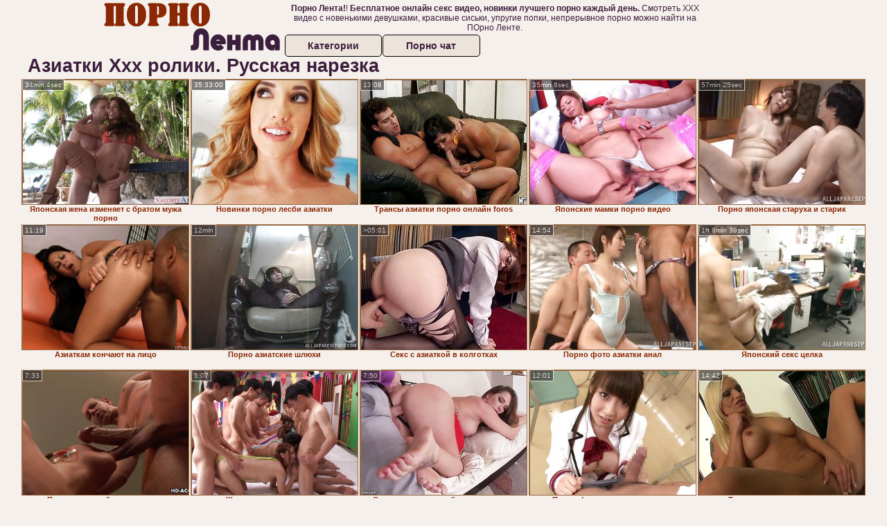

--- FILE ---
content_type: text/html; charset=UTF-8
request_url: http://pornolenta.net.ru/aziatki/
body_size: 12456
content:
<!DOCTYPE html>
<html lang="ru">
<head>
<meta http-equiv="Content-Type" content="text/html; charset=utf-8" />

<title>Азиатки. Ххх ролики без регистрации. Русская нарезка</title>
<meta name="description" content="Популярная коллекция секс роликов бесплатно по категории: азиатки на pornolenta.net.ru. Русская нарезка. Азиатки - мега порнушка, ежедневные обновления" />
<meta name="keywords" content="Азиатки Порно лента, Азиатки порно лента онлайн, Азиатки порево на порнолента, качественное Азиатки порно, лучшее Азиатки порно, Азиатки 18+ видео смотреть"/>
<meta name="description" content="Азиатки Порно Лента новинки бесплатного ХХХ видео и секс роликов с горячими письками и упругими сиськами. Азиатки Порно Лента - обновление взрослого видео каждый день." />
<meta name="robots" content="index,follow" />
<meta name="Rating" content="Mature" />
<meta name="viewport" content="width=device-width, initial-scale=1" />
<base target="_parent" />

<style type="text/css">
*{margin:0; padding:0; font-family: Verdana, Arial, Helvetica, sans-serif;}
body {background-color: #f5f0eb; color:#3c1e3d; text-align: center;}
a {text-decoration: none; font-weight: bold; color:#8a2704;}
a:active, a:hover{text-decoration: underline; color:#04638a;}
#bgh, #headcontainer, #hp1, #hp2{height:70px;}
#hp2b a, .s_submit, .archive a, .advsearch a {background-color: #ece3da;color:#3c1e3d;}
#bgh {position:relative; margin-bottom:10px;}
#hp2b strong, #hp2b a:hover, .page_actual, .archive a:hover, .advsearch a:hover, button.s_submit:disabled {background-color: #f5f0eb;}
#headcontainer {margin:0 auto; position: relative; z-index: 2; width:998px;}
h1, h2, h3, h4 {font-weight: bold; text-align: left;}
h2 {text-transform:none; font-size: 24px; line-height:40px; text-indent: 40px;text-align:left; width:100%;}
h1{font-size:27px;text-indent: 40px;}
h1 strong, h2 strong {text-transform:uppercase;}
h3 {font-size: 23px;}
h4 {font-size: 22px;}
.clips, .videos, .sitelist, #hp2b strong, #hp2b a, .ulimg li, .ulimg li a, h2.w998, h2.wm1250, .ps_img li, .archive, .archive li, .dnline, .frnd li, .psgroups li, .livesex li, .ulimg li .grp a, .advsearch fieldset, .as_submit, .advsearch a , .ul200n, .utl30n{display: -moz-inline-stack; display:inline-block; zoom: 1; *display: inline;}
#hp1, #hp2, #hp2a, #hp2b, .mainadd, .mainsearch, .s_input, .s_submit, .grp, .dur {position:absolute;}
.archive, .ulimg, .ps_img, .ul200,.frnd,.psgroups, .livesex{list-style-image:none; list-style-position:inside; list-style-type:none;}
#hp1 {width:270px; top:0; left:0;}
#hp1 a img{border-width:0}
#hp2 {width:728px; top:0; left:270px;}
#hp2a, #hp2b {left:0; width:728px;}
#hp2a {height: 45px; top:0; text-align:left;}
.smtop{position: absolute; top:5px; right: 120px; width: 610px;	height: 45px; text-align: center; font-size:12px; overflow:hidden;}
.smtop a {text-decoration:underline}
.smtop a:hover {color:#986A44}
#hp2b {top:50px; height:35px; font-size: 13px;font-weight: bold; font-family:Tahoma, Arial, Helvetica, sans-serif; color:#FFFF99; line-height: 30px; text-align:left;}
#hp2b strong, #hp2b a{width:19%; height:30px; line-height:30px; font-size:14px;}
#hp2b a, #hp2b strong, .s_submit{-moz-border-radius: 5px; -webkit-border-radius: 5px; border-radius: 5px; text-align: center; font-weight: bold; text-decoration: none; border:#000 1px solid; margin-right:1px;}
#hp2b strong, #hp2b a:hover, .advsearch a:hover{color:#8a2704;}
.clips, .sitelist{overflow:hidden; padding-top:3px; text-align:center;}
.sitelist{background-color:#ece3da;border:1px solid}
.sitelist, .clips{width:100%;}
.ulimg li img {color:#EEEEEE; width:240px; height:180px; border: #986a44 1px solid;}
.clips a:hover {text-decoration:none;}


.mainsearch{top:5px; height:27px; width:278px; right:22px; line-height:34px;}
.s_input, .s_submit{top:0;}
.s_input{width:208px; height:22px; line-height:22px; background-color:#EEEEEE; left:1px; font-size:18px; color:#1E2D3A; -moz-border-radius:5px 0 0 5px; -webkit-border-radius: 5px 0 0 5px; border-radius: 5px 0 0 5px;}
.s_submit{width:60px; height:26px; right:2px; -moz-border-radius:0 5px 5px 0; -webkit-border-radius: 0 5px 5px 0; border-radius: 0 5px 5px 0;}

.ulimg li, .ulimg li a {position: relative; text-align:center; vertical-align: top;}
.ulimg li img{width:240px; height:180px; color:#986a44;}
.ulimg li a, .ps_img li a {display:block; background:none; color:#429342; text-decoration:none;}
.ulimg li {margin-left: 1px; margin-right: 1px; margin-bottom:2px; width: 242px; height: 208px; overflow:hidden;}
.ulimg li a{border: 1px solid #986A44; width: 240px; height: 180px;}
.ulimg li a:hover{border: 1px solid #ff6600;}
.ulimg li h4 {text-transform:uppercase; font-size:14px; line-height:14px;}
.ulimg li h3, .ulimg li a, .ulimg li p{text-transform:none; font-size:11px; line-height:13px; overflow:hidden; color:#8a2704;}
.ulimg li h3, .ulimg li h4{position:absolute; top: 182px; width:240px; left:1px; text-align:center; z-index:4; height:25px;}
.ulimg li p{position:absolute; top: 165px; width:240px; left:1px; text-align:center; z-index:4; height:16px; background-color: #393333; font-size:12px; font-weight:bold; opacity:0.65; filter: alpha(opacity=50);}
.ulimg li:hover a{height:205px; background:none;}
.ulimg li:hover h3, .ulimg li:hover h4{color: #04638a;}
.ultpm li img, .ultpm li a {width:240px; height:180px;}
.ultpm li{width: 242px; height: 182px;}
.ultpm li:hover a{height:180px;}
.dnline{width:90%; height:auto; line-height:32px; margin-top:-15px; margin-bottom:20px; overflow:hidden; text-align:left;}
.archive {width:372px; height:32px; margin-top:7px; }
.pags {height: 20px; width: 100%; font-size: 17px; text-align: right; margin: -10px 0 25px -30px;}
.dnline .archive{width:100%; margin-top:0; height:auto;}
.dnline .archive li{height:33px;}
.archive li{margin-left:3px; font-size: 20px; font-weight: bold; height:30px; line-height:31px;}
.page_actual, .archive a {text-decoration:none; padding-left:5px; padding-right:5px; width:30px; border-color:#FFFFFF; border-style:solid; border-width:1px; -moz-border-radius: 3px; -webkit-border-radius: 3px; border-radius: 3px; display:block; text-align:center;}
.archive li:first-child a{width:auto;}
.page_actual, .archive a:hover{text-decoration:none;}
.archive li.arctext {text-align:left; margin-right:2px;}
.arctext strong{color:#B11A12;}
.paysites{text-align:center; border:none; border-spacing:2px; padding:2px; width:100%;} 
.paysites a {font-size:15px; display:block; border:none; font-weight:bold; color:#1E2D3A; background-color:#B4D8F3; text-decoration:none; height:22px; line-height:22px}
.paysites a strong {color:#FFEE00}
.paysites a:hover {background-color:#1E2D3A;}
.paysites a:hover strong {color: #CC0000;}
.reviewpaysites {font-size: 20px; font-style: italic; margin-bottom:30px;}
.reviewpaysites a {text-transform:uppercase;font-weight: bold; text-decoration:underline;}
.ps_img {text-align:center; border:none; border-spacing:0; font-size:14px; margin-bottom:20px; width:auto;}
.ps_img li {width:305px; vertical-align:top;}
.ps_img li img {border:none; background-color:#F69B9A; color:#150000; font-size:12px;}
.ps_img li a img {border:solid 1px #C18522; background-color:#CCCCCC;}
.ps_img a:hover img {border:dashed 1px #FE0101;}
.styledesc, .stylebonus{font-weight: bold;}
.styledesc {font-size: 16px; color: #A6286F;}
.stylebonus {font-size: 14px;}
.webm{font-size:15px;max-width:520px;margin:0 auto 10px;}
.webm a {text-decoration:underline;}
.webm a:hover {text-decoration:overline underline;}
.webm span{font-size:14px}
.webm span a{text-decoration:none; font-weight:normal;}
.webm img {width: 100%;}
.discltxt {font-size:11px; width:800px; margin: 15px auto 15px;}
.rps {overflow:hidden;}
.rps .ps_img {width:100%;}
.rps .ps_img li {height: 290px;}
.dur {font-size: 10px; padding-right: 3px; padding-left: 3px; line-height: 15px; width: auto; left: 1px; top:0; border-style:solid; border-width:1px; border-color:#FFFFFF;}
.grp {left:1px; top: 210px; width:242px; font-size:10px; color:#CCCCCC; height:22px; overflow:hidden;}
.dur, .grp{background-color: #393333; color: #fff; opacity: 0.65; filter: alpha(opacity=50);}
.ulimg li .grp a{font-size:10px; height:auto; width:auto; margin-left:1px; color:#EEEEBB; text-decoration:underline; border:none; padding:2px;}
.ulimg li .grp a:hover{background-color:#B11A12; text-decoration: none; height:auto;}
.ugrp li{height:219px;}
.ugrp li a{height:217px;}
.frnd {margin-bottom:15px; margin-top:15px;}
.frnd li {width:200px; text-align:center; margin-right: 20px; background-color: #B4D8F3; padding: 2px;}
.w998{width:998px;}
.wauto{width:auto;}
.h2gal{margin-top:-5px; font-size:26px; text-align:center; width:1248px;}
.line{font-size:13px; line-height:15px; margin-top:6px; margin-bottom:5px;}
.line a{text-decoration:underline; font-weight:bold;}
.line a:hover {color:#B11A12;} 
.line em {font-style:normal;}
.flash_b{left:304px; width:640px; overflow:hidden; position:absolute; top:4px; height:auto;}
.h1gal{font-size:25px; text-align:center; display:block; margin-bottom:5px;}
.flash_page{height:auto; overflow:hidden; background-color:#ece3da; border: 1px #000 solid; margin:15px auto 5px;}
.flash_big{width:73%; overflow:hidden; height:auto; padding-bottom: 5px; position:relative;}
.player {position: relative; padding-top: 5px; padding-bottom: 58%; height: 0;}
.player > iframe, .player > object {position: absolute; top: 0; left: 0; width: 100%; height: 100%;}
.bnnr_r{width:302px; overflow:hidden; height:auto;}
.bnnr_r .stylebonus {color:#CCCCCC;}
.flash_big, .bnnr_r{display: -moz-inline-stack; display:inline-block; zoom: 1; *display: inline; vertical-align: top;}
.psgroups, .livesex {margin:2px; padding:2px;}
.psgroups {width:100%; margin-bottom:10px;}
.psgroups li, .livesex li {position: relative; margin-bottom: 2px; margin-left:3px; margin-right:2px; text-align:center;}
.psgroups li, .psgroups li a {width: 220px; height: 16px; color:#1E2D3A; text-decoration:none; font-size:14px; font-weight:normal; line-height:15px; font-family:Arial, Helvetica, sans-serif; padding:1px;}
.psgroups li a{border:solid 1px #1E2D3A; background-color:#B4D8F3; display:block;}
.psgroups li a:hover{background-color:#1E2D3A; border-color:#293642; width: 220px;}
.livesex li {width:48%; height:auto; overflow:hidden; margin-bottom:10px;}
.livesex li h2{width:auto; height:30px; line-height:30px; font-weight:normal;}
.lc{width:960px;}
h1.lc{text-align:center;}
.script_block1, .script_block2, .script_block3{margin-top:25px; margin-bottom:30px;}
.script_ad1 a img, .script_ad2 a img{width:auto; height:auto;}
.advsearch fieldset{width:90px; font-size:12px;}
.advsearch select {width:100%; display:block;}
.as_btn, .advsearch a{position:relative; -moz-border-radius: 10px; -webkit-border-radius: 10px; border-radius: 10px; height:25px; font-size: 16px; font-weight:bold text-transform: capitalize; width:30%; line-height:25px; text-decoration:none;}
.h520{height:520px;}
.w760{width:760px;}
.nav_panel {position:fixed; top:5px; right:5px; display:none; border-color:#000000; border-width:1px; border-style:solid; background-color:#FFFFFF; z-index:5; font-family:Verdana, Arial, Helvetica, sans-serif; width: 112px; height: 61px; overflow: hidden;}
.nav_panel:hover {height:auto !important;}
.vert_menu{list-style-image:none; list-style-position:inside; list-style-type:none; display:block; background-color:#CCCCCC; width:auto; height:auto;}
.nav_panel, .vert_menu, .vert_menu li, .vert_menu li a, .tag_menu_vis, .close_btn {-moz-border-radius: 5px; -webkit-border-radius: 5px; border-radius: 5px; padding:3px;}
.vert_menu li {margin-top:2px; background-color:#B11A12; font-size:11px; line-height: 14px; height:auto; margin-left:0; text-transform: uppercase;}
.vert_menu li, .vert_menu li a {display:block; width:90%; padding:5px;}
h4#mnpls{font-size:12px; line-height: 14px; font-weight:bold; display:block; width:100%; text-align:center; background-color:#191919; height:auto; overflow:hidden;}
.tag_menu_vis{background-color:#191919; margin-bottom:25px; overflow:hidden; padding-top:3px; text-align:center; width:70%; position:fixed; display:block; top:2px; right:110px; z-index:10; height:auto; border:#FFFFFF 1px solid;}
.style_invis{display:none;}
.close_btn {position: absolute; top: 10px; right: 10px; cursor: pointer; display: block; width: 16px; height: 16px; font-size:16px; font-weight:bold; border:#FFFFFF 1px solid;}
.tag_menu_vis .ul200 li{height: 15px;}
.tag_menu_vis .ul200 a{font-size:11px; line-height:12px;}
.tag_menu_vis .ul200 strong{color:#B4D8F3;}
.as_top{right:230px;}
.as_fix{ font-size:13px; width:150px; display:block; position:relative; left: 555px;}
#form_advsearch div {background-color:#191919;}
#form_advsearch #adv_search_pnl {margin-right:35px;}
#form_advsearch .close_btn {border-color:#FFFFFF}
#btn_show_more {width: 980px; text-transform: uppercase;}
/*#ftblock, .ulimg.ugrp2,.ulimg.ugrp3 */{margin-bottom:42px;}
#sort_by {display:block; position: absolute; top: 3px; right: 20px; z-index: 1;}
#sort_by .s_submit {width:auto; position:relative; padding: 2px; cursor:pointer; font-size:16px; -moz-border-radius: 5px; -webkit-border-radius: 5px; border-radius: 5px; margin-right: 2px;}
button.s_submit:disabled{color: #191919;}
.tpline {position: relative;}
.wm1250{max-width:1250px;}
/*.utl30n li, .ul200n li {display: -moz-inline-stack; display:inline-block; zoom: 1; *display: inline;} */
.utl30n {-moz-column-count: 3; -webkit-column-count: 3; column-count: 3;}
.ul200n {-moz-column-count: 5; -webkit-column-count: 5; column-count: 5;}
.ul200n, .utl30n {font-size: 10px; font-weight: bold; width:98%; padding: 5px 0 0 0;display:block; margin:0 auto;}
.utl30n {list-style-image:none; list-style-position:inside; list-style-type:decimal;}
.ul200n li, .utl30n li {text-align:left; text-indent:5px; white-space:nowrap; overflow:hidden; color: #777777; font-size: 10px; width: 100%; height: 20px; line-height: 17px; font-style:normal; text-transform: capitalize;}
.ul200n a, .ul200n li.letter, .utl30n a{text-decoration: none; font-size: 14px; font-weight: bold; text-align: left; line-height: 16px;}
.ul200 li.letter{background-color:#3396CF; text-align:center;}
.utl30n li {list-style-type: none;}
.utl30n {counter-reset: list1;}
.utl30n li:before {counter-increment: list1; content: counter(list1) ". ";}
.ultpt li img, .ultpt li a {width:156px; height:117px;}
.ultpt li{width: 158px; height: 119px;}
.ultpt li:hover a{height:117px;}
.ultpt {height:119px; overflow:hidden;}
#CloseAd{width: 100%;position: absolute;top: 306px;left: 25%;color: white;background-color: rgb(255, 90, 90);width: 50%;height: 33px;text-align: center;font-size: 26px;cursor: pointer;}.flashp {position: relative;width:720px}#block {width: 100%; height: 300px; position: absolute; top: 0px; z-index: 100; margin-top: 10px;background-color: rgba(0, 0, 0, 0.6); padding: 16px 0 16px 0;}#leftban {float: left; width: 300px; height: 250px;}#rightban {float: right; width: 300px; height: 250px;}
@media (max-width: 996px) {
#headcontainer, .livesex li, .h2gal, .h1gal{width:98%;}
#hp1, #hp2, .mainsearch, #hp2a, #hp2b{position:relative;}
#hp1, #hp2, #hp2a, #hp2b, .w760, .lc, .tag_menu_vis, #btn_show_more{width:auto;}
#bgh, #headcontainer, #hp1, #hp2, #hp2a, #hp2b{height:auto;}
#hp2{left:0;text-align:center;}
#hp2b strong, #hp2b a{font-size:10px;width:auto;height:auto;line-height:12px;padding:10px;}
#hp2a, #hp2b{display:-moz-inline-stack;display:inline-block;zoom:1;*display:inline;line-height:normal;vertical-align:top;}
#hp2b{top:0;}
.smtop{width: 95%; height: auto; position: static; top: auto; right: auto;}
.mainsearch{right:0;}
h1 {font-size: 24px; line-height:26px;}
h2 {font-size: 20px; line-height:22px;}
.h1gal, .h2gal{font-size:18px;}
.archive li{font-size:13px;}
.w998{width:98%;}
.ulimg li img, .ulimg li a{width:100%; height:auto; display:block;}
.ulimg li a {width:99%;}
.ulimg li {width: 33%; height: auto; overflow:hidden;}
.ulimg li h3, .ulimg li h4, .ulimg li p{top: auto; bottom: 1px; width:99%; left:1px; background-color: #393333; opacity: 0.65; filter: alpha(opacity=65);}
.ulimg li:hover a{height:100%;}
.ulimg li a:hover img{border:none;}
.ultpm li{width: 24%;}
.ultpt li{width: 158px;}
.ul200n li, .utl30n{font-size:9px;}
.ul200n a, .ul200n li.letter, .utl30n a,.webm, .paysites a, .as_btn, .advsearch a{font-size:12px;}
.discltxt{width:80%;}
.flash_page, .flash_big{height:auto;overflow:visible;}
.flash_big, .bnnr_r{position:relative;width:auto;}
.flash_big{left:0; text-align:left; width: 98%}
#sort_by {position:static; margin: 5px auto;}
#sort_by .s_submit {width:30%; margin-right:5px;}
.livesex li{text-align:left;}
.player {position: relative; padding-top:5px; padding-bottom:75%; height:0;}
.player>iframe,.player>object {position:absolute; top:0; left:0; width:100%; height:100%;}
.p_16_9{padding-bottom:56.25%; /* 16:9 */}
.p_64_51{padding-bottom:80%;}

}
@media (max-width: 720px) {
.ulimg li {width: 49%;}
.ultpm li{width: 31%;}
.ul200n {-moz-column-count: 4; -webkit-column-count: 4; column-count: 4;}
.ultpt li{width: 158px;}
}
@media (max-width: 550px) {
.nav_panel{display:none;}
.flash_big {width: 98%}
.ul200n li, .utl30n li {line-height: 30px; height:auto;}
.ul200n a, .ul200n li.letter, .utl30n a {width:78%; display:inline-block; font-size:13px; line-height:17px; text-indent:5px; background-color:#521100; border:1px solid #ffffff; -moz-border-radius:5px; -webkit-border-radius:5px; border-radius:5px;}
.utl30n, .ul200n {-moz-column-count: 2; -webkit-column-count: 2; column-count: 2;}
.line a {width:auto; text-indent:0; padding:2px 5px; margin:5px; text-align:center; vertical-align:middle; text-decoration:none;}
.utl30n li  {margin: 12px auto;}
.dnline .archive li{height:auto;}
}
@media (max-width: 479px) {
.bnnr_r, .line, .ps_img, h4 {width:98%;}
.bigads {display:none;}
h1 {font-size: 19px; line-height: 21px;}
h2 {font-size: 17px; line-height:19px}
.s_submit {font-size: 10px;}
h4 {font-size: 17px;}
}
@media (max-width: 400px) {
.ulimg li {width: 99%;}
.ultpm li{width: 48%;}
.utl30n, .ul200n {-moz-column-count: 2; -webkit-column-count: 2; column-count: 2;}
.ultpt li{width: 158px;}
}
</style>
</head>
<body>
<div id="bgh">
<div id="headcontainer">
<div id="hp1"><img src="/img_dis/logo.png" alt="Порно Лента" /></div>
<div id="hp2">
<div id="hp2a">

<div class="smtop"><strong>Порно Лента!</strong>! <strong>Бесплатное онлайн секс видео, новинки лучшего порно каждый день.</strong> Смотреть ХХХ видео с новенькими девушками, красивые сиськи, упругие попки, непрерывное порно можно найти на ПОрно Ленте.</div>
</div>
<div id="hp2b"><a href="/">Категории</a><a href="/cams.php">Порно чат</a></div></div>
</div>
</div>
<div class="tpline"><h1>Азиатки Ххх ролики. Русская нарезка</h1></div>
<div class="clips">
<div></div><ul class="ulimg" id="ftblock">
<li><h3>Японская жена изменяет с братом мужа порно</h3><a href="http://pornolenta.net.ru/aziatki/yaponskaya-zhena-izmenyaet-s-bratom-muzha-porno.php"><img src="http://foto.pornolenta.net.ru/image/fly/movies/052/025/52025/thumbs/320x240/29.jpg" alt="японская жена изменяет с братом мужа порно" /></a><div class="dur">34min 4sec</div></li><li><h3>Новинки порно лесби азиатки</h3><a href="http://pornolenta.net.ru/aziatki/novinki-porno-lesbi-aziatki.php"><img src="http://foto.pornolenta.net.ru/image/fly/movies/057/134/43175/thumbs/320x240/18.jpg" alt="новинки порно лесби азиатки" /></a><div class="dur">35:33:00</div></li><li><h3>Трансы азиатки порно онлайн foros</h3><a href="http://pornolenta.net.ru/aziatki/transi-aziatki-porno-onlayn-foros.php"><img src="http://foto.pornolenta.net.ru/image/wet/screenshots/58a5b4b7f2e12299754407fd/240x180/16.jpg" alt="трансы азиатки порно онлайн foros" /></a><div class="dur">13:08</div></li><li><h3>Японские мамки порно видео</h3><a href="http://pornolenta.net.ru/aziatki/yaponskie-mamki-porno-video.php"><img src="http://foto.pornolenta.net.ru/image/fly/movies/007/852/25870/thumbs/320x240/18.jpg" alt="японские мамки порно видео" /></a><div class="dur">35min 8sec</div></li><li><h3>Порно японская старуха и старик</h3><a href="http://pornolenta.net.ru/aziatki/porno-yaponskaya-staruha-i-starik.php"><img src="http://foto.pornolenta.net.ru/image/fly/movies/019/642/24691/thumbs/320x240/29.jpg" alt="порно японская старуха и старик" /></a><div class="dur">57min 25sec</div></li><li><h3>Азиаткам кончают на лицо</h3><a href="http://pornolenta.net.ru/aziatki/aziatkam-konchayut-na-litso.php"><img src="http://foto.pornolenta.net.ru/image/loo/movies/370/001/1000736/thumbs/320x240/14.jpg" alt="азиаткам кончают на лицо" /></a><div class="dur">11:19</div></li><li><h3>Порно азиатские шлюхи</h3><a href="http://pornolenta.net.ru/aziatki/porno-aziatskie-shlyuhi.php"><img src="http://foto.pornolenta.net.ru/image/fly/movies/044/771/17744/thumbs/320x240/29.jpg" alt="порно азиатские шлюхи" /></a><div class="dur">12min</div></li><li><h3>Секс с азиаткой в колготках</h3><a href="http://pornolenta.net.ru/aziatki/seks-s-aziatkoy-v-kolgotkah.php"><img src="http://foto.pornolenta.net.ru/image/noid/screenshots/591eb0bcf2e122292e0f8aed/240x180/17.jpg" alt="секс с азиаткой в колготках" /></a><div class="dur">>05:01</div></li><li><h3>Порно фото азиатки анал</h3><a href="http://pornolenta.net.ru/aziatki/porno-foto-aziatki-anal.php"><img src="http://foto.pornolenta.net.ru/image/loo/movies/350/001/1000536/thumbs/320x240/11.jpg" alt="порно фото азиатки анал" /></a><div class="dur">14:54</div></li><li><h3>Японский секс целка</h3><a href="http://pornolenta.net.ru/aziatki/yaponskiy-seks-tselka.php"><img src="http://foto.pornolenta.net.ru/image/fly/movies/079/714/41797/thumbs/320x240/27.jpg" alt="японский секс целка" /></a><div class="dur">1h 8min 39sec</div></li><li><h3>Порно азиатки большие жопы</h3><a href="http://pornolenta.net.ru/aziatki/porno-aziatki-bolshie-zhopi.php"><img src="http://foto.pornolenta.net.ru/image/loo/movies/515/001/1005153/thumbs/320x240/22.jpg" alt="порно азиатки большие жопы" /></a><div class="dur">7:33</div></li><li><h3>Жесткое азиатское порно</h3><a href="http://pornolenta.net.ru/aziatki/zhestkoe-aziatskoe-porno.php"><img src="http://foto.pornolenta.net.ru/image/loo/movies/454/001/1004540/thumbs/320x240/1.jpg" alt="жесткое азиатское порно" /></a><div class="dur">5:07</div></li><li><h3>Секс порно азиатки большие сиськи</h3><a href="http://pornolenta.net.ru/aziatki/seks-porno-aziatki-bolshie-siski.php"><img src="http://foto.pornolenta.net.ru/image/rod/screenshots/58a5b430f2e122997543a0bc/240x180/17.jpg" alt="секс порно азиатки большие сиськи" /></a><div class="dur">7:50</div></li><li><h3>Порно фильмы старые азиатки</h3><a href="http://pornolenta.net.ru/aziatki/porno-filmi-starie-aziatki.php"><img src="http://foto.pornolenta.net.ru/image/loo/movies/714/001/1004175/thumbs/320x240/24.jpg" alt="порно фильмы старые азиатки" /></a><div class="dur">12:01</div></li><li><h3>Трахнул секретаршу японку</h3><a href="http://pornolenta.net.ru/aziatki/trahnul-sekretarshu-yaponku.php"><img src="http://foto.pornolenta.net.ru/image/rod/screenshots/58a5b3c9f2e12299754335f4/240x180/20.jpg" alt="трахнул секретаршу японку" /></a><div class="dur">14:42</div></li><li><h3>Порно японские учителя</h3><a href="http://pornolenta.net.ru/aziatki/porno-yaponskie-uchitelya.php"><img src="http://foto.pornolenta.net.ru/image/loo/movies/814/001/1004183/thumbs/320x240/21.jpg" alt="порно японские учителя" /></a><div class="dur">3:50</div></li><li><h3>Смотреть бесплатно порно зрелые японка</h3><a href="http://pornolenta.net.ru/aziatki/smotret-besplatno-porno-zrelie-yaponka.php"><img src="http://foto.pornolenta.net.ru/image/rod/screenshots/58a5b3e4f2e12299754353df/240x180/23.jpg" alt="смотреть бесплатно порно зрелые японка" /></a><div class="dur">8:00</div></li><li><h3>Парень трахает азиатку</h3><a href="http://pornolenta.net.ru/aziatki/paren-trahaet-aziatku.php"><img src="http://foto.pornolenta.net.ru/image/fly/movies/023/862/26832/thumbs/320x240/29.jpg" alt="парень трахает азиатку" /></a><div class="dur">56min 33sec</div></li><li><h3>Порно онлайн азиатки сиськи powered by xenforo</h3><a href="http://pornolenta.net.ru/aziatki/porno-onlayn-aziatki-siski-powered-by-xenforo.php"><img src="http://foto.pornolenta.net.ru/image/loo/movies/943/001/1003497/thumbs/320x240/29.jpg" alt="порно онлайн азиатки сиськи powered by xenforo" /></a><div class="dur">9:01</div></li><li><h3>Порно старых азиаток</h3><a href="http://pornolenta.net.ru/aziatki/porno-starih-aziatok.php"><img src="http://foto.pornolenta.net.ru/image/fly/movies/043/391/19334/thumbs/320x240/7.jpg" alt="порно старых азиаток" /></a><div class="dur">29min 56sec</div></li><li><h3>Порно жен японок</h3><a href="http://pornolenta.net.ru/aziatki/porno-zhen-yaponok.php"><img src="http://foto.pornolenta.net.ru/image/wet/screenshots/58a5b4abf2e122997543f91c/240x180/7.jpg" alt="порно жен японок" /></a><div class="dur">8:40</div></li><li><h3>Беспл порно азиаток</h3><a href="http://pornolenta.net.ru/aziatki/bespl-porno-aziatok.php"><img src="http://foto.pornolenta.net.ru/image/wet/screenshots/58a5b4c3f2e12299754416ec/240x180/25.jpg" alt="беспл порно азиаток" /></a><div class="dur">11:38</div></li><li><h3>Японское порно смотреть бесплатно и регистрации</h3><a href="http://pornolenta.net.ru/aziatki/yaponskoe-porno-smotret-besplatno-i-registratsii.php"><img src="http://foto.pornolenta.net.ru/image/rod/screenshots/58a5b3e9f2e1229975435a8d/240x180/24.jpg" alt="японское порно смотреть бесплатно и регистрации" /></a><div class="dur">4:42</div></li><li><h3>Азиатки за 50 порно</h3><a href="http://pornolenta.net.ru/aziatki/aziatki-za-50-porno.php"><img src="http://foto.pornolenta.net.ru/image/fly/movies/032/391/19323/thumbs/320x240/30.jpg" alt="азиатки за 50 порно" /></a><div class="dur">53min 29sec</div></li><li><h3>Секс анал азиаток фото</h3><a href="http://pornolenta.net.ru/aziatki/seks-anal-aziatok-foto.php"><img src="http://foto.pornolenta.net.ru/image/wet/screenshots/58a5b4abf2e122997543f9e1/240x180/10.jpg" alt="секс анал азиаток фото" /></a><div class="dur">7:53</div></li><li><h3>Порно азиатка дрочит ногами thread</h3><a href="http://pornolenta.net.ru/aziatki/porno-aziatka-drochit-nogami-thread.php"><img src="http://foto.pornolenta.net.ru/image/loo/movies/324/001/1004232/thumbs/320x240/4.jpg" alt="порно азиатка дрочит ногами thread" /></a><div class="dur">14:05</div></li><li><h3>Худую азиатку трахают</h3><a href="http://pornolenta.net.ru/aziatki/huduyu-aziatku-trahayut.php"><img src="http://foto.pornolenta.net.ru/image/fly/movies/000/721/12700/thumbs/320x240/23.jpg" alt="худую азиатку трахают" /></a><div class="dur">18min 37sec</div></li><li><h3>Азиат трахает блондинку</h3><a href="http://pornolenta.net.ru/aziatki/aziat-trahaet-blondinku.php"><img src="http://foto.pornolenta.net.ru/image/fly/movies/024/085/58042/thumbs/320x240/28.jpg" alt="азиат трахает блондинку" /></a><div class="dur">9min 18sec</div></li><li><h3>Порно лезбианок азиаток</h3><a href="http://pornolenta.net.ru/aziatki/porno-lezbianok-aziatok.php"><img src="http://foto.pornolenta.net.ru/image/loo/movies/516/001/1006153/thumbs/320x240/8.jpg" alt="порно лезбианок азиаток" /></a><div class="dur">4:14</div></li><li><h3>Смотреть бесплатно онлайн видео порно азиатки</h3><a href="http://pornolenta.net.ru/aziatki/smotret-besplatno-onlayn-video-porno-aziatki.php"><img src="http://foto.pornolenta.net.ru/image/noid/screenshots/591eb10bf2e122292e0fe359/240x180/8.jpg" alt="смотреть бесплатно онлайн видео порно азиатки" /></a><div class="dur">>04:26</div></li><li><h3>Порно кастинг молодых азиаток</h3><a href="http://pornolenta.net.ru/aziatki/porno-kasting-molodih-aziatok.php"><img src="http://foto.pornolenta.net.ru/image/rod/screenshots/58a5b3adf2e1229975431533/240x180/5.jpg" alt="порно кастинг молодых азиаток" /></a><div class="dur">9:02</div></li><li><h3>Японки у доктора порно</h3><a href="http://pornolenta.net.ru/aziatki/yaponki-u-doktora-porno.php"><img src="http://foto.pornolenta.net.ru/image/rod/screenshots/58a5b3cdf2e12299754338e6/240x180/5.jpg" alt="японки у доктора порно" /></a><div class="dur">10:06</div></li><li><h3>Японский сквирт</h3><a href="http://pornolenta.net.ru/aziatki/yaponskiy-skvirt.php"><img src="http://foto.pornolenta.net.ru/image/rod/screenshots/58a5b3caf2e1229975433795/240x180/8.jpg" alt="японский сквирт" /></a><div class="dur">14:35</div></li><li><h3>Порно фото толстых азиаток</h3><a href="http://pornolenta.net.ru/aziatki/porno-foto-tolstih-aziatok.php"><img src="http://foto.pornolenta.net.ru/image/wet/screenshots/58a5b4abf2e122997543f9ad/240x180/9.jpg" alt="порно фото толстых азиаток" /></a><div class="dur">9:24</div></li><li><h3>Порно азиатки шоу</h3><a href="http://pornolenta.net.ru/aziatki/porno-aziatki-shou.php"><img src="http://foto.pornolenta.net.ru/image/fly/movies/041/923/32914/thumbs/320x240/4.jpg" alt="порно азиатки шоу" /></a><div class="dur">21min 26sec</div></li><li><h3>Групповое порно азиаток с неграми for a</h3><a href="http://pornolenta.net.ru/aziatki/gruppovoe-porno-aziatok-s-negrami-for-a.php"><img src="http://foto.pornolenta.net.ru/image/loo/movies/874/001/1004781/thumbs/320x240/17.jpg" alt="групповое порно азиаток с неграми for a" /></a><div class="dur">13:54</div></li><li><h3>Секс бабушки азиатки</h3><a href="http://pornolenta.net.ru/aziatki/seks-babushki-aziatki.php"><img src="http://foto.pornolenta.net.ru/image/wet/screenshots/58a5b57df2e122997544cfc9/240x180/25.jpg" alt="секс бабушки азиатки" /></a><div class="dur">6:51</div></li><li><h3>Порно от первого лица азиатки</h3><a href="http://pornolenta.net.ru/aziatki/porno-ot-pervogo-litsa-aziatki.php"><img src="http://foto.pornolenta.net.ru/image/loo/movies/502/001/1002052/thumbs/320x240/22.jpg" alt="порно от первого лица азиатки" /></a><div class="dur">12:56</div></li><li><h3>Японский секс в автобусе порно</h3><a href="http://pornolenta.net.ru/aziatki/yaponskiy-seks-v-avtobuse-porno.php"><img src="http://foto.pornolenta.net.ru/image/rod/screenshots/58a5b3d8f2e122997543452c/240x180/23.jpg" alt="японский секс в автобусе порно" /></a><div class="dur">7:26</div></li><li><h3>Порно модели азиатки</h3><a href="http://pornolenta.net.ru/aziatki/porno-modeli-aziatki.php"><img src="http://foto.pornolenta.net.ru/image/rod/screenshots/58a5b3cff2e1229975433aae/240x180/22.jpg" alt="порно модели азиатки" /></a><div class="dur">4:20</div></li><li><h3>Порно фото молодых азиаток</h3><a href="http://pornolenta.net.ru/aziatki/porno-foto-molodih-aziatok.php"><img src="http://foto.pornolenta.net.ru/image/rod/screenshots/58a5b3bbf2e1229975432530/240x180/4.jpg" alt="порно фото молодых азиаток" /></a><div class="dur">3:55</div></li><li><h3>Смотреть порно азиатки у врача</h3><a href="http://pornolenta.net.ru/aziatki/smotret-porno-aziatki-u-vracha.php"><img src="http://foto.pornolenta.net.ru/image/wet/screenshots/58a5b4b6f2e1229975440662/240x180/10.jpg" alt="смотреть порно азиатки у врача" /></a><div class="dur">10:48</div></li><li><h3>Секс японская большая члены секс</h3><a href="http://pornolenta.net.ru/aziatki/seks-yaponskaya-bolshaya-chleni-seks.php"><img src="http://foto.pornolenta.net.ru/image/fly/movies/029/441/14492/thumbs/320x240/12.jpg" alt="секс японская большая члены секс" /></a><div class="dur">30:45</div></li><li><h3>Японское порно сквирт</h3><a href="http://pornolenta.net.ru/aziatki/yaponskoe-porno-skvirt.php"><img src="http://foto.pornolenta.net.ru/image/wet/screenshots/58a5b52af2e1229975447b11/240x180/12.jpg" alt="японское порно сквирт" /></a><div class="dur">10:49</div></li><li><h3>Порно нарезки кончают японкам</h3><a href="http://pornolenta.net.ru/aziatki/porno-narezki-konchayut-yaponkam.php"><img src="http://foto.pornolenta.net.ru/image/rod/screenshots/58a5b3bbf2e12299754325f1/240x180/14.jpg" alt="порно нарезки кончают японкам" /></a><div class="dur">4:45</div></li><li><h3>Японки любительское порно</h3><a href="http://pornolenta.net.ru/aziatki/yaponki-lyubitelskoe-porno.php"><img src="http://foto.pornolenta.net.ru/image/wet/screenshots/58a5b4f1f2e12299754445ae/240x180/21.jpg" alt="японки любительское порно" /></a><div class="dur">11:09</div></li><li><h3>Смотреть порно азиаток без цензуры</h3><a href="http://pornolenta.net.ru/aziatki/smotret-porno-aziatok-bez-tsenzuri.php"><img src="http://foto.pornolenta.net.ru/image/noid/screenshots/591eb132f2e122292e0ffd9d/240x180/17.jpg" alt="смотреть порно азиаток без цензуры" /></a><div class="dur">>08:01</div></li><li><h3>Два негра трахают азиатку</h3><a href="http://pornolenta.net.ru/aziatki/dva-negra-trahayut-aziatku.php"><img src="http://foto.pornolenta.net.ru/image/rod/screenshots/58a5b3fff2e122997543712e/240x180/28.jpg" alt="два негра трахают азиатку" /></a><div class="dur">5:49</div></li><li><h3>Самые красивые азиатки порно</h3><a href="http://pornolenta.net.ru/aziatki/samie-krasivie-aziatki-porno.php"><img src="http://foto.pornolenta.net.ru/image/rod/screenshots/58a5b3baf2e122997543246b/240x180/11.jpg" alt="самые красивые азиатки порно" /></a><div class="dur">14:08</div></li><li><h3>Порно азиатки тинейджеры</h3><a href="http://pornolenta.net.ru/aziatki/porno-aziatki-tineydzheri.php"><img src="http://foto.pornolenta.net.ru/image/loo/movies/324/001/1004232/thumbs/320x240/4.jpg" alt="порно азиатки тинейджеры" /></a><div class="dur">8:05</div></li><li><h3>Порно мастурбация японки</h3><a href="http://pornolenta.net.ru/aziatki/porno-masturbatsiya-yaponki.php"><img src="http://foto.pornolenta.net.ru/image/fly/movies/019/752/25791/thumbs/320x240/10.jpg" alt="порно мастурбация японки" /></a><div class="dur">20min 24sec</div></li><li><h3>Учительница азиатка порно</h3><a href="http://pornolenta.net.ru/aziatki/uchitelnitsa-aziatka-porno.php"><img src="http://foto.pornolenta.net.ru/image/loo/movies/053/001/1003502/thumbs/320x240/10.jpg" alt="учительница азиатка порно" /></a><div class="dur">3:54</div></li><li><h3>Грубый секс с азиатками</h3><a href="http://pornolenta.net.ru/aziatki/grubiy-seks-s-aziatkami.php"><img src="http://foto.pornolenta.net.ru/image/loo/movies/267/001/1007621/thumbs/320x240/13.jpg" alt="грубый секс с азиатками" /></a><div class="dur">3:11</div></li><li><h3>Порно азиатки у врача</h3><a href="http://pornolenta.net.ru/aziatki/porno-aziatki-u-vracha.php"><img src="http://foto.pornolenta.net.ru/image/fly/movies/088/432/23488/thumbs/320x240/27.jpg" alt="порно азиатки у врача" /></a><div class="dur">29min 1sec</div></li><li><h3>Лучшее порно с азиатками</h3><a href="http://pornolenta.net.ru/aziatki/luchshee-porno-s-aziatkami.php"><img src="http://foto.pornolenta.net.ru/image/rod/screenshots/58a5b3b0f2e122997543188b/240x180/3.jpg" alt="лучшее порно с азиатками" /></a><div class="dur">12:39</div></li><li><h3>Порно японки в общественных местах</h3><a href="http://pornolenta.net.ru/aziatki/porno-yaponki-v-obshestvennih-mestah.php"><img src="http://foto.pornolenta.net.ru/image/fly/movies/054/811/11845/thumbs/320x240/28.jpg" alt="порно японки в общественных местах" /></a><div class="dur">27:31</div></li><li><h3>Смотреть порно с большими членами азиатки</h3><a href="http://pornolenta.net.ru/aziatki/smotret-porno-s-bolshimi-chlenami-aziatki.php"><img src="http://foto.pornolenta.net.ru/image/loo/movies/196/001/1006919/thumbs/320x240/10.jpg" alt="смотреть порно с большими членами азиатки" /></a><div class="dur">9:51</div></li><li><h3>Русские азиатки порно вк</h3><a href="http://pornolenta.net.ru/aziatki/russkie-aziatki-porno-vk.php"><img src="http://foto.pornolenta.net.ru/image/fly/movies/095/993/39959/thumbs/320x240/16.jpg" alt="русские азиатки порно вк" /></a><div class="dur">20min 22sec</div></li><li><h3>Порно онлайн зрелые азиатки</h3><a href="http://pornolenta.net.ru/aziatki/porno-onlayn-zrelie-aziatki.php"><img src="http://foto.pornolenta.net.ru/image/wet/screenshots/58a5b4a5f2e122997543f404/240x180/20.jpg" alt="порно онлайн зрелые азиатки" /></a><div class="dur">9:35</div></li><li><h3>Секс порно молодые азиатки с негром</h3><a href="http://pornolenta.net.ru/aziatki/seks-porno-molodie-aziatki-s-negrom.php"><img src="http://foto.pornolenta.net.ru/image/fly/movies/019/664/46691/thumbs/320x240/30.jpg" alt="секс порно молодые азиатки с негром" /></a><div class="dur">30min 52sec</div></li></ul>
</div>
<div class="pags">Архивы по категории Азиатки : <b>1</b> | <a href="index2.php">2</a> | <a href="index3.php">3</a> | <a href="index4.php">4</a> | <a href="index5.php">5</a> | <a href="index6.php">6</a></div>
<!--noindex--><script async type="application/javascript" src="https://a.magsrv.com/ad-provider.js"></script>
<ul class="ps_img">
<li style="max-height: 370px;  overflow: hidden;"><ins class="eas6a97888e" data-zoneid="5090100"></ins></li>
<li style="max-height: 370px;  overflow: hidden;"><ins class="eas6a97888e" data-zoneid="5090102"></ins></li>
<li style="max-height: 370px;  overflow: hidden;"><ins class="eas6a97888e" data-zoneid="5090104"></ins></li>
</ul>
<script>(AdProvider = window.AdProvider || []).push({"serve": {}});</script><!--/noindex--><h2 class="wm1250">Лучшие XXX категории на Порно Лента</h2><div class="sitelist wm1250">
<ul class="ul200n">
<li><a href="/aziatki/">Азиатки</a></li>
<li><a href="/anal/">Анал</a></li>
<li><a href="/anime/">Аниме</a></li>
<li><a href="/arabskoe-porno/">Арабское порно</a></li>
<li><a href="/babushki/">Бабушки</a></li>
<li><a href="/bdsm/">Бдсм</a></li>
<li><a href="/beremennie/">Беременные</a></li>
<li><a href="/bikini/">Бикини</a></li>
<li><a href="/biseksuali/">Бисексуалы</a></li>
<li><a href="/bliznyashki/">Близняшки</a></li>
<li><a href="/blondinki/">Блондинки</a></li>
<li><a href="/bolshie-popi/">Большие попы</a></li>
<li><a href="/bolshie-siski/">Большие сиськи</a></li>
<li><a href="/bolshie-chleni/">Большие члены</a></li>
<li><a href="/bondazh/">Бондаж</a></li>
<li><a href="/brazilyanki/">Бразильянки</a></li>
<li><a href="/britie-kiski/">Бритые киски</a></li>
<li><a href="/bryunetki/">Брюнетки</a></li>
<li><a href="/v-basseyne/">В бассейне</a></li>
<li><a href="/v-dushe/">В душе</a></li>
<li><a href="/v-masle/">В масле</a></li>
<li><a href="/v-mashine/">В машине</a></li>
<li><a href="/v-rot/">В рот</a></li>
<li><a href="/vebkamera-porno/">Вебкамера порно</a></li>
<li><a href="/vecherinki/">Вечеринки</a></li>
<li><a href="/vintazh/">Винтаж</a></li>
<li><a href="/vo-vse-diri/">Во все дыры</a></li>
<li><a href="/volosatie/">Волосатые</a></li>
<li><a href="/vtroem/">Втроем</a></li>
<li><a href="/gei/">Геи</a></li>
<li><a href="/glubokaya-glotka/">Глубокая глотка</a></li>
<li><a href="/gornichnaya/">Горничная</a></li>
<li><a href="/goryachie-suchki/">Горячие сучки</a></li>
<li><a href="/gospozha/">Госпожа</a></li>
<li><a href="/grubiy-seks/">Грубый секс</a></li>
<li><a href="/gruppovoy-seks/">Групповой секс</a></li>
<li><a href="/dvoynoe-proniknovenie/">Двойное проникновение</a></li>
<li><a href="/doktor/">Доктор</a></li>
<li><a href="/domashnee-russkoe-porno/">Домашнее русское порно</a></li>
<li><a href="/dominirovanie-gospozhi/">Доминирование госпожи</a></li>
<li><a href="/domohozyayki/">Домохозяйки</a></li>
<li><a href="/drochit/">Дрочит</a></li>
<li><a href="/dirka-v-stene/">Дырка в стене</a></li>
<li><a href="/evropeyki/">Европейки</a></li>
<li><a href="/zhenskiy-orgazm/">Женский оргазм</a></li>
<li><a href="/zheni/">Жены</a></li>
<li><a href="/zhestkoe-porno/">Жесткое порно</a></li>
<li><a href="/zasunula/">Засунула</a></li>
<li><a href="/znamenitosti/">Знаменитости</a></li>
<li><a href="/zrelie-zhenshini/">Зрелые женщины</a></li>
<li><a href="/zrelie-porno/">Зрелые порно</a></li>
<li><a href="/igri/">Игры</a></li>
<li><a href="/izvrasheniya/">Извращения</a></li>
<li><a href="/izmena/">Измена</a></li>
<li><a href="/indianki/">Индианки</a></li>
<li><a href="/italyanskoe/">Итальянское</a></li>
<li><a href="/karliki/">Карлики</a></li>
<li><a href="/kasting/">Кастинг</a></li>
<li><a href="/klitor/">Клитор</a></li>
<li><a href="/konchayut/">Кончают</a></li>
<li><a href="/konchil-na-litso/">Кончил на лицо</a></li>
<li><a href="/krasivoe/">Красивое</a></li>
<li><a href="/krasotki/">Красотки</a></li>
<li><a href="/krupnim-planom/">Крупным планом</a></li>
<li><a href="/kunilingus/">Кунилингус</a></li>
<li><a href="/kuryashie/">Курящие</a></li>
<li><a href="/lateks/">Латекс</a></li>
<li><a href="/latinki/">Латинки</a></li>
<li><a href="/lesbiyanki/">Лесбиянки</a></li>
<li><a href="/lizhut-zhopu/">Лижут жопу</a></li>
<li><a href="/lyubitelskoe-porno/">Любительское порно</a></li>
<li><a href="/malenkie-siski/">Маленькие сиськи</a></li>
<li><a href="/mamochki/">Мамочки</a></li>
<li><a href="/massazh/">Массаж</a></li>
<li><a href="/masturbatsiya/">Мастурбация</a></li>
<li><a href="/medsestri/">Медсестры</a></li>
<li><a href="/minet/">Минет</a></li>
<li><a href="/molodie/">Молодые</a></li>
<li><a href="/monashki/">Монашки</a></li>
<li><a href="/mulatki/">Мулатки</a></li>
<li><a href="/na-kuhne/">На кухне</a></li>
<li><a href="/na-plyazhe/">На пляже</a></li>
<li><a href="/na-prirode/">На природе</a></li>
<li><a href="/naturalnie-siski/">Натуральные сиськи</a></li>
<li><a href="/negrityanki/">Негритянки</a></li>
<li><a href="/negri-belih/">Негры белых</a></li>
<li><a href="/neylon-i-chulki/">Нейлон и чулки</a></li>
<li><a href="/nemetskoe-porno/">Немецкое порно</a></li>
<li><a href="/nozhki/">Ножки</a></li>
<li><a href="/nudisti/">Нудисты</a></li>
<li><a href="/nyanya/">Няня</a></li>
<li><a href="/orgii/">Оргии</a></li>
<li><a href="/ot-pervogo-litsa/">От первого лица</a></li>
<li><a href="/paltsami/">Пальцами</a></li>
<li><a href="/penis/">Пенис</a></li>
<li><a href="/perviy-raz/">Первый раз</a></li>
<li><a href="/pereodevanie/">Переодевание</a></li>
<li><a href="/pizda/">Пизда</a></li>
<li><a href="/pilotki/">Пилотки</a></li>
<li><a href="/pirsing/">Пирсинг</a></li>
<li><a href="/pisayushie/">Писающие</a></li>
<li><a href="/podborki-i-narezki/">Подборки и нарезки</a></li>
<li><a href="/podglyadivanie/">Подглядывание</a></li>
<li><a href="/podruzhki/">Подружки</a></li>
<li><a href="/pozhilie/">Пожилые</a></li>
<li><a href="/polovie-gubi/">Половые губы</a></li>
<li><a href="/popki/">Попки</a></li>
<li><a href="/porka/">Порка</a></li>
<li><a href="/porno-banya/">Порно баня</a></li>
<li><a href="/porno-v-ofise/">Порно в офисе</a></li>
<li><a href="/porno-zvezdi/">Порно звезды</a></li>
<li><a href="/prostitutki/">Проститутки</a></li>
<li><a href="/publichnoe-na-ulitse/">Публичное на улице</a></li>
<li><a href="/pyanie/">Пьяные</a></li>
<li><a href="/raznoe/">Разное</a></li>
<li><a href="/rakom/">Раком</a></li>
<li><a href="/realno/">Реально</a></li>
<li><a href="/russkoe-porno/">Русское порно</a></li>
<li><a href="/rizhie/">Рыжие</a></li>
<li><a href="/svingeri/">Свингеры</a></li>
<li><a href="/svyazivanie/">Связывание</a></li>
<li><a href="/sekretarshi/">Секретарши</a></li>
<li><a href="/seks-igrushki/">Секс игрушки</a></li>
<li><a href="/seks-mashini/">Секс машины</a></li>
<li><a href="/seks-so-spyashimi/">Секс со спящими</a></li>
<li><a href="/semyaizverzhenie/">Семяизвержение</a></li>
<li><a href="/sestra/">Сестра</a></li>
<li><a href="/skvirt/">Сквирт</a></li>
<li><a href="/skritaya-kamera/">Скрытая камера</a></li>
<li><a href="/snyali/">Сняли</a></li>
<li><a href="/solo/">Соло</a></li>
<li><a href="/soset-chlen/">Сосет член</a></li>
<li><a href="/soski/">Соски</a></li>
<li><a href="/sport/">Спорт</a></li>
<li><a href="/staroe-porno/">Старое порно</a></li>
<li><a href="/starushki/">Старушки</a></li>
<li><a href="/stariy-i-molodaya/">Старый и молодая</a></li>
<li><a href="/starih-porno/">Старых порно</a></li>
<li><a href="/strapon/">Страпон</a></li>
<li><a href="/striptiz/">Стриптиз</a></li>
<li><a href="/studenti/">Студенты</a></li>
<li><a href="/tantsi/">Танцы</a></li>
<li><a href="/tatuirovki/">Татуировки</a></li>
<li><a href="/tolstih-porno/">Толстых порно</a></li>
<li><a href="/transvestiti/">Трансвеститы</a></li>
<li><a href="/trusiki/">Трусики</a></li>
<li><a href="/unizhenie/">Унижение</a></li>
<li><a href="/uniforma/">Униформа</a></li>
<li><a href="/uchitelyami/">Учителями</a></li>
<li><a href="/fetish/">Фетиш</a></li>
<li><a href="/fisting/">Фистинг</a></li>
<li><a href="/frantsuzkoe-porno/">Французкое порно</a></li>
<li><a href="/hardkor/">Хардкор</a></li>
<li><a href="/hudie/">Худые</a></li>
<li><a href="/tselki/">Целки</a></li>
<li><a href="/chastnoe-porno/">Частное порно</a></li>
<li><a href="/cherniy-chlen/">Чёрный член</a></li>
<li><a href="/shlyuhi/">Шлюхи</a></li>
<li><a href="/ekstrim/">Экстрим</a></li>
<li><a href="/emo/">Эмо</a></li>
<li><a href="/erotika/">Эротика</a></li>
<li><a href="/yaponki/">Японки</a></li>
</ul></div>
<br>
<div class="webm"><strong>Азиатки секс онлайн на Порно Лента</strong></div>
<br>
<div style='margin-bottom:15px;display:inline-block;'>&emsp;</div>
 
<div class="discltxt">На этом сайте размещены материалы эротического характера, предназначенные для просмотра только взрослыми!<br /> Входя на этот сайт вы подтверждаете что вам 18 или более лет. Если вам менее 18-ти лет, то вы обязаны покинуть этот сайт!<br /> Все модели на момент съемок были совершеннолетними. <br />Администрация не несет ответственности за сайты, на которые ссылается данный сайт.</div>
<div> <a href="http://pornolenta.net.ru/sitemap.php">Карта сайта</a> | <a href="http://pornolenta.net.ru/rss.php">РСС</a></div>
<div class="webm">&copy; 2016, Все права защищены</div>
<div style="float:left;margin-top:-35px;">
<!--LiveInternet counter--><script type="text/javascript">
document.write("<a href='//www.liveinternet.ru/click' "+
"target=_blank><img src='//counter.yadro.ru/hit?t58.6;r"+
escape(document.referrer)+((typeof(screen)=="undefined")?"":
";s"+screen.width+"*"+screen.height+"*"+(screen.colorDepth?
screen.colorDepth:screen.pixelDepth))+";u"+escape(document.URL)+
";h"+escape(document.title.substring(0,150))+";"+Math.random()+
"' alt='' title='LiveInternet' "+
"border='0' width='88' height='31'><\/a>")
</script><!--/LiveInternet-->
</div>
<script defer src="https://static.cloudflareinsights.com/beacon.min.js/vcd15cbe7772f49c399c6a5babf22c1241717689176015" integrity="sha512-ZpsOmlRQV6y907TI0dKBHq9Md29nnaEIPlkf84rnaERnq6zvWvPUqr2ft8M1aS28oN72PdrCzSjY4U6VaAw1EQ==" data-cf-beacon='{"version":"2024.11.0","token":"249191a9124d496d943514dd86dddf7d","r":1,"server_timing":{"name":{"cfCacheStatus":true,"cfEdge":true,"cfExtPri":true,"cfL4":true,"cfOrigin":true,"cfSpeedBrain":true},"location_startswith":null}}' crossorigin="anonymous"></script>
</body>
</html>